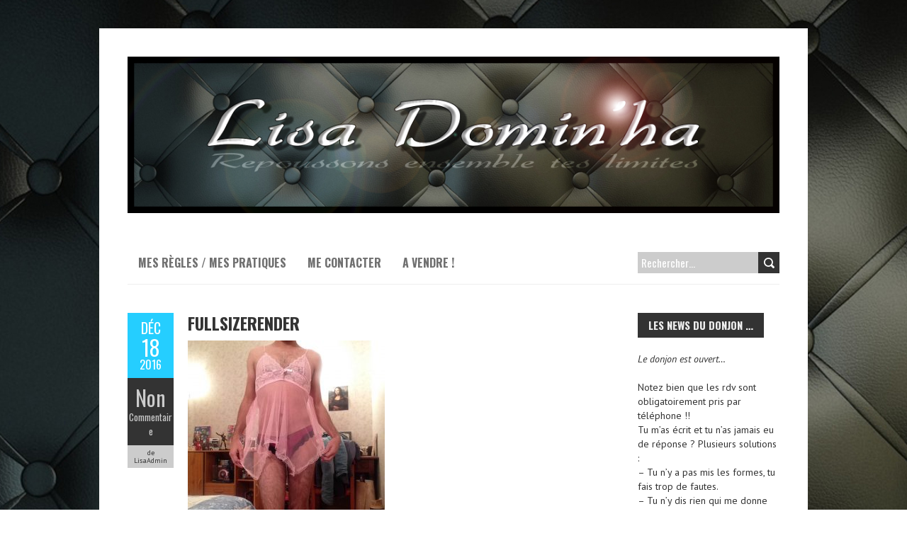

--- FILE ---
content_type: text/html; charset=UTF-8
request_url: http://lisadominha.fr/le-lointain-poeme-de-loic/fullsizerender/
body_size: 13996
content:
<!DOCTYPE html>
<!--[if lt IE 7 ]><html class="ie ie6" dir="ltr" lang="fr-FR"> <![endif]-->
<!--[if IE 7 ]><html class="ie ie7" dir="ltr" lang="fr-FR"> <![endif]-->
<!--[if IE 8 ]><html class="ie ie8" dir="ltr" lang="fr-FR"> <![endif]-->
<!--[if ( gte IE 9)|!(IE)]><!--><html dir="ltr" lang="fr-FR"> <!--<![endif]-->
<head>
<meta charset="UTF-8" />
<meta name="viewport" content="width=device-width, initial-scale=1.0">
<!--[if IE]><meta http-equiv="X-UA-Compatible" content="IE=edge,chrome=1"><![endif]-->
<link rel="profile" href="http://gmpg.org/xfn/11" />
<title>FullSizeRender | Maîtresse Lisa Domin'ha</title>
<style>
#wpadminbar #wp-admin-bar-wccp_free_top_button .ab-icon:before {
	content: "\f160";
	color: #02CA02;
	top: 3px;
}
#wpadminbar #wp-admin-bar-wccp_free_top_button .ab-icon {
	transform: rotate(45deg);
}
</style>

		<!-- All in One SEO 4.7.6 - aioseo.com -->
	<meta name="robots" content="max-image-preview:large" />
	<meta name="author" content="LisaAdmin"/>
	<link rel="canonical" href="http://lisadominha.fr/le-lointain-poeme-de-loic/fullsizerender/" />
	<meta name="generator" content="All in One SEO (AIOSEO) 4.7.6" />
		<script type="application/ld+json" class="aioseo-schema">
			{"@context":"https:\/\/schema.org","@graph":[{"@type":"BreadcrumbList","@id":"http:\/\/lisadominha.fr\/le-lointain-poeme-de-loic\/fullsizerender\/#breadcrumblist","itemListElement":[{"@type":"ListItem","@id":"http:\/\/lisadominha.fr\/#listItem","position":1,"name":"Domicile","item":"http:\/\/lisadominha.fr\/","nextItem":{"@type":"ListItem","@id":"http:\/\/lisadominha.fr\/le-lointain-poeme-de-loic\/fullsizerender\/#listItem","name":"FullSizeRender"}},{"@type":"ListItem","@id":"http:\/\/lisadominha.fr\/le-lointain-poeme-de-loic\/fullsizerender\/#listItem","position":2,"name":"FullSizeRender","previousItem":{"@type":"ListItem","@id":"http:\/\/lisadominha.fr\/#listItem","name":"Domicile"}}]},{"@type":"ItemPage","@id":"http:\/\/lisadominha.fr\/le-lointain-poeme-de-loic\/fullsizerender\/#itempage","url":"http:\/\/lisadominha.fr\/le-lointain-poeme-de-loic\/fullsizerender\/","name":"FullSizeRender | Ma\u00eetresse Lisa Domin'ha","inLanguage":"fr-FR","isPartOf":{"@id":"http:\/\/lisadominha.fr\/#website"},"breadcrumb":{"@id":"http:\/\/lisadominha.fr\/le-lointain-poeme-de-loic\/fullsizerender\/#breadcrumblist"},"author":{"@id":"http:\/\/lisadominha.fr\/author\/lisaadmin\/#author"},"creator":{"@id":"http:\/\/lisadominha.fr\/author\/lisaadmin\/#author"},"datePublished":"2016-12-18T19:52:06+02:00","dateModified":"2016-12-18T19:52:06+02:00"},{"@type":"Person","@id":"http:\/\/lisadominha.fr\/#person","name":"LisaAdmin","image":{"@type":"ImageObject","@id":"http:\/\/lisadominha.fr\/le-lointain-poeme-de-loic\/fullsizerender\/#personImage","url":"http:\/\/1.gravatar.com\/avatar\/73b427e4d1298462e78af4b2b25e0c5f?s=96&d=blank&r=x","width":96,"height":96,"caption":"LisaAdmin"}},{"@type":"Person","@id":"http:\/\/lisadominha.fr\/author\/lisaadmin\/#author","url":"http:\/\/lisadominha.fr\/author\/lisaadmin\/","name":"LisaAdmin","image":{"@type":"ImageObject","@id":"http:\/\/lisadominha.fr\/le-lointain-poeme-de-loic\/fullsizerender\/#authorImage","url":"http:\/\/1.gravatar.com\/avatar\/73b427e4d1298462e78af4b2b25e0c5f?s=96&d=blank&r=x","width":96,"height":96,"caption":"LisaAdmin"}},{"@type":"WebSite","@id":"http:\/\/lisadominha.fr\/#website","url":"http:\/\/lisadominha.fr\/","name":"Ma\u00eetresse Lisa Domin'ha","inLanguage":"fr-FR","publisher":{"@id":"http:\/\/lisadominha.fr\/#person"}}]}
		</script>
		<!-- All in One SEO -->

<link rel='dns-prefetch' href='//fonts.googleapis.com' />
<link rel="alternate" type="application/rss+xml" title="Maîtresse Lisa Domin&#039;ha &raquo; Flux" href="http://lisadominha.fr/feed/" />
<link rel="alternate" type="application/rss+xml" title="Maîtresse Lisa Domin&#039;ha &raquo; Flux des commentaires" href="http://lisadominha.fr/comments/feed/" />
<link rel="alternate" type="application/rss+xml" title="Maîtresse Lisa Domin&#039;ha &raquo; FullSizeRender Flux des commentaires" href="http://lisadominha.fr/le-lointain-poeme-de-loic/fullsizerender/feed/" />
<script type="text/javascript">
window._wpemojiSettings = {"baseUrl":"https:\/\/s.w.org\/images\/core\/emoji\/14.0.0\/72x72\/","ext":".png","svgUrl":"https:\/\/s.w.org\/images\/core\/emoji\/14.0.0\/svg\/","svgExt":".svg","source":{"concatemoji":"http:\/\/lisadominha.fr\/wp-includes\/js\/wp-emoji-release.min.js?ver=6.3.7"}};
/*! This file is auto-generated */
!function(i,n){var o,s,e;function c(e){try{var t={supportTests:e,timestamp:(new Date).valueOf()};sessionStorage.setItem(o,JSON.stringify(t))}catch(e){}}function p(e,t,n){e.clearRect(0,0,e.canvas.width,e.canvas.height),e.fillText(t,0,0);var t=new Uint32Array(e.getImageData(0,0,e.canvas.width,e.canvas.height).data),r=(e.clearRect(0,0,e.canvas.width,e.canvas.height),e.fillText(n,0,0),new Uint32Array(e.getImageData(0,0,e.canvas.width,e.canvas.height).data));return t.every(function(e,t){return e===r[t]})}function u(e,t,n){switch(t){case"flag":return n(e,"\ud83c\udff3\ufe0f\u200d\u26a7\ufe0f","\ud83c\udff3\ufe0f\u200b\u26a7\ufe0f")?!1:!n(e,"\ud83c\uddfa\ud83c\uddf3","\ud83c\uddfa\u200b\ud83c\uddf3")&&!n(e,"\ud83c\udff4\udb40\udc67\udb40\udc62\udb40\udc65\udb40\udc6e\udb40\udc67\udb40\udc7f","\ud83c\udff4\u200b\udb40\udc67\u200b\udb40\udc62\u200b\udb40\udc65\u200b\udb40\udc6e\u200b\udb40\udc67\u200b\udb40\udc7f");case"emoji":return!n(e,"\ud83e\udef1\ud83c\udffb\u200d\ud83e\udef2\ud83c\udfff","\ud83e\udef1\ud83c\udffb\u200b\ud83e\udef2\ud83c\udfff")}return!1}function f(e,t,n){var r="undefined"!=typeof WorkerGlobalScope&&self instanceof WorkerGlobalScope?new OffscreenCanvas(300,150):i.createElement("canvas"),a=r.getContext("2d",{willReadFrequently:!0}),o=(a.textBaseline="top",a.font="600 32px Arial",{});return e.forEach(function(e){o[e]=t(a,e,n)}),o}function t(e){var t=i.createElement("script");t.src=e,t.defer=!0,i.head.appendChild(t)}"undefined"!=typeof Promise&&(o="wpEmojiSettingsSupports",s=["flag","emoji"],n.supports={everything:!0,everythingExceptFlag:!0},e=new Promise(function(e){i.addEventListener("DOMContentLoaded",e,{once:!0})}),new Promise(function(t){var n=function(){try{var e=JSON.parse(sessionStorage.getItem(o));if("object"==typeof e&&"number"==typeof e.timestamp&&(new Date).valueOf()<e.timestamp+604800&&"object"==typeof e.supportTests)return e.supportTests}catch(e){}return null}();if(!n){if("undefined"!=typeof Worker&&"undefined"!=typeof OffscreenCanvas&&"undefined"!=typeof URL&&URL.createObjectURL&&"undefined"!=typeof Blob)try{var e="postMessage("+f.toString()+"("+[JSON.stringify(s),u.toString(),p.toString()].join(",")+"));",r=new Blob([e],{type:"text/javascript"}),a=new Worker(URL.createObjectURL(r),{name:"wpTestEmojiSupports"});return void(a.onmessage=function(e){c(n=e.data),a.terminate(),t(n)})}catch(e){}c(n=f(s,u,p))}t(n)}).then(function(e){for(var t in e)n.supports[t]=e[t],n.supports.everything=n.supports.everything&&n.supports[t],"flag"!==t&&(n.supports.everythingExceptFlag=n.supports.everythingExceptFlag&&n.supports[t]);n.supports.everythingExceptFlag=n.supports.everythingExceptFlag&&!n.supports.flag,n.DOMReady=!1,n.readyCallback=function(){n.DOMReady=!0}}).then(function(){return e}).then(function(){var e;n.supports.everything||(n.readyCallback(),(e=n.source||{}).concatemoji?t(e.concatemoji):e.wpemoji&&e.twemoji&&(t(e.twemoji),t(e.wpemoji)))}))}((window,document),window._wpemojiSettings);
</script>
<style type="text/css">
img.wp-smiley,
img.emoji {
	display: inline !important;
	border: none !important;
	box-shadow: none !important;
	height: 1em !important;
	width: 1em !important;
	margin: 0 0.07em !important;
	vertical-align: -0.1em !important;
	background: none !important;
	padding: 0 !important;
}
</style>
	<link rel='stylesheet' id='emc2pdc_css-css' href='http://lisadominha.fr/wp-content/plugins/emc2-popup-disclaimer/emc2pdc.css?ver=6.3.7' type='text/css' media='all' />
<link rel='stylesheet' id='validate-engine-css-css' href='http://lisadominha.fr/wp-content/plugins/wysija-newsletters/css/validationEngine.jquery.css?ver=2.21' type='text/css' media='all' />
<link rel='stylesheet' id='wp-block-library-css' href='http://lisadominha.fr/wp-includes/css/dist/block-library/style.min.css?ver=6.3.7' type='text/css' media='all' />
<style id='classic-theme-styles-inline-css' type='text/css'>
/*! This file is auto-generated */
.wp-block-button__link{color:#fff;background-color:#32373c;border-radius:9999px;box-shadow:none;text-decoration:none;padding:calc(.667em + 2px) calc(1.333em + 2px);font-size:1.125em}.wp-block-file__button{background:#32373c;color:#fff;text-decoration:none}
</style>
<style id='global-styles-inline-css' type='text/css'>
body{--wp--preset--color--black: #000000;--wp--preset--color--cyan-bluish-gray: #abb8c3;--wp--preset--color--white: #ffffff;--wp--preset--color--pale-pink: #f78da7;--wp--preset--color--vivid-red: #cf2e2e;--wp--preset--color--luminous-vivid-orange: #ff6900;--wp--preset--color--luminous-vivid-amber: #fcb900;--wp--preset--color--light-green-cyan: #7bdcb5;--wp--preset--color--vivid-green-cyan: #00d084;--wp--preset--color--pale-cyan-blue: #8ed1fc;--wp--preset--color--vivid-cyan-blue: #0693e3;--wp--preset--color--vivid-purple: #9b51e0;--wp--preset--gradient--vivid-cyan-blue-to-vivid-purple: linear-gradient(135deg,rgba(6,147,227,1) 0%,rgb(155,81,224) 100%);--wp--preset--gradient--light-green-cyan-to-vivid-green-cyan: linear-gradient(135deg,rgb(122,220,180) 0%,rgb(0,208,130) 100%);--wp--preset--gradient--luminous-vivid-amber-to-luminous-vivid-orange: linear-gradient(135deg,rgba(252,185,0,1) 0%,rgba(255,105,0,1) 100%);--wp--preset--gradient--luminous-vivid-orange-to-vivid-red: linear-gradient(135deg,rgba(255,105,0,1) 0%,rgb(207,46,46) 100%);--wp--preset--gradient--very-light-gray-to-cyan-bluish-gray: linear-gradient(135deg,rgb(238,238,238) 0%,rgb(169,184,195) 100%);--wp--preset--gradient--cool-to-warm-spectrum: linear-gradient(135deg,rgb(74,234,220) 0%,rgb(151,120,209) 20%,rgb(207,42,186) 40%,rgb(238,44,130) 60%,rgb(251,105,98) 80%,rgb(254,248,76) 100%);--wp--preset--gradient--blush-light-purple: linear-gradient(135deg,rgb(255,206,236) 0%,rgb(152,150,240) 100%);--wp--preset--gradient--blush-bordeaux: linear-gradient(135deg,rgb(254,205,165) 0%,rgb(254,45,45) 50%,rgb(107,0,62) 100%);--wp--preset--gradient--luminous-dusk: linear-gradient(135deg,rgb(255,203,112) 0%,rgb(199,81,192) 50%,rgb(65,88,208) 100%);--wp--preset--gradient--pale-ocean: linear-gradient(135deg,rgb(255,245,203) 0%,rgb(182,227,212) 50%,rgb(51,167,181) 100%);--wp--preset--gradient--electric-grass: linear-gradient(135deg,rgb(202,248,128) 0%,rgb(113,206,126) 100%);--wp--preset--gradient--midnight: linear-gradient(135deg,rgb(2,3,129) 0%,rgb(40,116,252) 100%);--wp--preset--font-size--small: 13px;--wp--preset--font-size--medium: 20px;--wp--preset--font-size--large: 36px;--wp--preset--font-size--x-large: 42px;--wp--preset--spacing--20: 0.44rem;--wp--preset--spacing--30: 0.67rem;--wp--preset--spacing--40: 1rem;--wp--preset--spacing--50: 1.5rem;--wp--preset--spacing--60: 2.25rem;--wp--preset--spacing--70: 3.38rem;--wp--preset--spacing--80: 5.06rem;--wp--preset--shadow--natural: 6px 6px 9px rgba(0, 0, 0, 0.2);--wp--preset--shadow--deep: 12px 12px 50px rgba(0, 0, 0, 0.4);--wp--preset--shadow--sharp: 6px 6px 0px rgba(0, 0, 0, 0.2);--wp--preset--shadow--outlined: 6px 6px 0px -3px rgba(255, 255, 255, 1), 6px 6px rgba(0, 0, 0, 1);--wp--preset--shadow--crisp: 6px 6px 0px rgba(0, 0, 0, 1);}:where(.is-layout-flex){gap: 0.5em;}:where(.is-layout-grid){gap: 0.5em;}body .is-layout-flow > .alignleft{float: left;margin-inline-start: 0;margin-inline-end: 2em;}body .is-layout-flow > .alignright{float: right;margin-inline-start: 2em;margin-inline-end: 0;}body .is-layout-flow > .aligncenter{margin-left: auto !important;margin-right: auto !important;}body .is-layout-constrained > .alignleft{float: left;margin-inline-start: 0;margin-inline-end: 2em;}body .is-layout-constrained > .alignright{float: right;margin-inline-start: 2em;margin-inline-end: 0;}body .is-layout-constrained > .aligncenter{margin-left: auto !important;margin-right: auto !important;}body .is-layout-constrained > :where(:not(.alignleft):not(.alignright):not(.alignfull)){max-width: var(--wp--style--global--content-size);margin-left: auto !important;margin-right: auto !important;}body .is-layout-constrained > .alignwide{max-width: var(--wp--style--global--wide-size);}body .is-layout-flex{display: flex;}body .is-layout-flex{flex-wrap: wrap;align-items: center;}body .is-layout-flex > *{margin: 0;}body .is-layout-grid{display: grid;}body .is-layout-grid > *{margin: 0;}:where(.wp-block-columns.is-layout-flex){gap: 2em;}:where(.wp-block-columns.is-layout-grid){gap: 2em;}:where(.wp-block-post-template.is-layout-flex){gap: 1.25em;}:where(.wp-block-post-template.is-layout-grid){gap: 1.25em;}.has-black-color{color: var(--wp--preset--color--black) !important;}.has-cyan-bluish-gray-color{color: var(--wp--preset--color--cyan-bluish-gray) !important;}.has-white-color{color: var(--wp--preset--color--white) !important;}.has-pale-pink-color{color: var(--wp--preset--color--pale-pink) !important;}.has-vivid-red-color{color: var(--wp--preset--color--vivid-red) !important;}.has-luminous-vivid-orange-color{color: var(--wp--preset--color--luminous-vivid-orange) !important;}.has-luminous-vivid-amber-color{color: var(--wp--preset--color--luminous-vivid-amber) !important;}.has-light-green-cyan-color{color: var(--wp--preset--color--light-green-cyan) !important;}.has-vivid-green-cyan-color{color: var(--wp--preset--color--vivid-green-cyan) !important;}.has-pale-cyan-blue-color{color: var(--wp--preset--color--pale-cyan-blue) !important;}.has-vivid-cyan-blue-color{color: var(--wp--preset--color--vivid-cyan-blue) !important;}.has-vivid-purple-color{color: var(--wp--preset--color--vivid-purple) !important;}.has-black-background-color{background-color: var(--wp--preset--color--black) !important;}.has-cyan-bluish-gray-background-color{background-color: var(--wp--preset--color--cyan-bluish-gray) !important;}.has-white-background-color{background-color: var(--wp--preset--color--white) !important;}.has-pale-pink-background-color{background-color: var(--wp--preset--color--pale-pink) !important;}.has-vivid-red-background-color{background-color: var(--wp--preset--color--vivid-red) !important;}.has-luminous-vivid-orange-background-color{background-color: var(--wp--preset--color--luminous-vivid-orange) !important;}.has-luminous-vivid-amber-background-color{background-color: var(--wp--preset--color--luminous-vivid-amber) !important;}.has-light-green-cyan-background-color{background-color: var(--wp--preset--color--light-green-cyan) !important;}.has-vivid-green-cyan-background-color{background-color: var(--wp--preset--color--vivid-green-cyan) !important;}.has-pale-cyan-blue-background-color{background-color: var(--wp--preset--color--pale-cyan-blue) !important;}.has-vivid-cyan-blue-background-color{background-color: var(--wp--preset--color--vivid-cyan-blue) !important;}.has-vivid-purple-background-color{background-color: var(--wp--preset--color--vivid-purple) !important;}.has-black-border-color{border-color: var(--wp--preset--color--black) !important;}.has-cyan-bluish-gray-border-color{border-color: var(--wp--preset--color--cyan-bluish-gray) !important;}.has-white-border-color{border-color: var(--wp--preset--color--white) !important;}.has-pale-pink-border-color{border-color: var(--wp--preset--color--pale-pink) !important;}.has-vivid-red-border-color{border-color: var(--wp--preset--color--vivid-red) !important;}.has-luminous-vivid-orange-border-color{border-color: var(--wp--preset--color--luminous-vivid-orange) !important;}.has-luminous-vivid-amber-border-color{border-color: var(--wp--preset--color--luminous-vivid-amber) !important;}.has-light-green-cyan-border-color{border-color: var(--wp--preset--color--light-green-cyan) !important;}.has-vivid-green-cyan-border-color{border-color: var(--wp--preset--color--vivid-green-cyan) !important;}.has-pale-cyan-blue-border-color{border-color: var(--wp--preset--color--pale-cyan-blue) !important;}.has-vivid-cyan-blue-border-color{border-color: var(--wp--preset--color--vivid-cyan-blue) !important;}.has-vivid-purple-border-color{border-color: var(--wp--preset--color--vivid-purple) !important;}.has-vivid-cyan-blue-to-vivid-purple-gradient-background{background: var(--wp--preset--gradient--vivid-cyan-blue-to-vivid-purple) !important;}.has-light-green-cyan-to-vivid-green-cyan-gradient-background{background: var(--wp--preset--gradient--light-green-cyan-to-vivid-green-cyan) !important;}.has-luminous-vivid-amber-to-luminous-vivid-orange-gradient-background{background: var(--wp--preset--gradient--luminous-vivid-amber-to-luminous-vivid-orange) !important;}.has-luminous-vivid-orange-to-vivid-red-gradient-background{background: var(--wp--preset--gradient--luminous-vivid-orange-to-vivid-red) !important;}.has-very-light-gray-to-cyan-bluish-gray-gradient-background{background: var(--wp--preset--gradient--very-light-gray-to-cyan-bluish-gray) !important;}.has-cool-to-warm-spectrum-gradient-background{background: var(--wp--preset--gradient--cool-to-warm-spectrum) !important;}.has-blush-light-purple-gradient-background{background: var(--wp--preset--gradient--blush-light-purple) !important;}.has-blush-bordeaux-gradient-background{background: var(--wp--preset--gradient--blush-bordeaux) !important;}.has-luminous-dusk-gradient-background{background: var(--wp--preset--gradient--luminous-dusk) !important;}.has-pale-ocean-gradient-background{background: var(--wp--preset--gradient--pale-ocean) !important;}.has-electric-grass-gradient-background{background: var(--wp--preset--gradient--electric-grass) !important;}.has-midnight-gradient-background{background: var(--wp--preset--gradient--midnight) !important;}.has-small-font-size{font-size: var(--wp--preset--font-size--small) !important;}.has-medium-font-size{font-size: var(--wp--preset--font-size--medium) !important;}.has-large-font-size{font-size: var(--wp--preset--font-size--large) !important;}.has-x-large-font-size{font-size: var(--wp--preset--font-size--x-large) !important;}
.wp-block-navigation a:where(:not(.wp-element-button)){color: inherit;}
:where(.wp-block-post-template.is-layout-flex){gap: 1.25em;}:where(.wp-block-post-template.is-layout-grid){gap: 1.25em;}
:where(.wp-block-columns.is-layout-flex){gap: 2em;}:where(.wp-block-columns.is-layout-grid){gap: 2em;}
.wp-block-pullquote{font-size: 1.5em;line-height: 1.6;}
</style>
<link rel='stylesheet' id='responsive-lightbox-nivo-css' href='http://lisadominha.fr/wp-content/plugins/responsive-lightbox/assets/nivo/nivo-lightbox.min.css?ver=2.4.8' type='text/css' media='all' />
<link rel='stylesheet' id='responsive-lightbox-nivo-default-css' href='http://lisadominha.fr/wp-content/plugins/responsive-lightbox/assets/nivo/themes/default/default.css?ver=2.4.8' type='text/css' media='all' />
<link rel='stylesheet' id='boldr-css' href='http://lisadominha.fr/wp-content/themes/boldr-lite/css/boldr.min.css?ver=1.2.19' type='text/css' media='all' />
<link rel='stylesheet' id='boldr-style-css' href='http://lisadominha.fr/wp-content/themes/boldr-lite/style.css?ver=1.2.19' type='text/css' media='all' />
<link rel='stylesheet' id='boldr-webfonts-css' href='//fonts.googleapis.com/css?family=Oswald:400italic,700italic,400,700|PT+Sans:400italic,700italic,400,700&#038;subset=latin,latin-ext' type='text/css' media='all' />
<script type='text/javascript' src='http://lisadominha.fr/wp-includes/js/jquery/jquery.min.js?ver=3.7.0' id='jquery-core-js'></script>
<script type='text/javascript' src='http://lisadominha.fr/wp-includes/js/jquery/jquery-migrate.min.js?ver=3.4.1' id='jquery-migrate-js'></script>
<script type='text/javascript' src='http://lisadominha.fr/wp-content/plugins/responsive-lightbox/assets/nivo/nivo-lightbox.min.js?ver=2.4.8' id='responsive-lightbox-nivo-js'></script>
<script type='text/javascript' src='http://lisadominha.fr/wp-includes/js/underscore.min.js?ver=1.13.4' id='underscore-js'></script>
<script type='text/javascript' src='http://lisadominha.fr/wp-content/plugins/responsive-lightbox/assets/infinitescroll/infinite-scroll.pkgd.min.js?ver=6.3.7' id='responsive-lightbox-infinite-scroll-js'></script>
<script id="responsive-lightbox-js-before" type="text/javascript">
var rlArgs = {"script":"nivo","selector":"lightbox","customEvents":"","activeGalleries":true,"effect":"fade","clickOverlayToClose":true,"keyboardNav":true,"errorMessage":"The requested content cannot be loaded. Please try again later.","woocommerce_gallery":false,"ajaxurl":"http:\/\/lisadominha.fr\/wp-admin\/admin-ajax.php","nonce":"05716c9d81","preview":false,"postId":1033,"scriptExtension":false};
</script>
<script type='text/javascript' src='http://lisadominha.fr/wp-content/plugins/responsive-lightbox/js/front.js?ver=2.4.8' id='responsive-lightbox-js'></script>
<script type='text/javascript' src='http://lisadominha.fr/wp-includes/js/hoverIntent.min.js?ver=1.10.2' id='hoverIntent-js'></script>
<script type='text/javascript' src='http://lisadominha.fr/wp-content/themes/boldr-lite/js/boldr.min.js?ver=1.2.19' id='boldr-js'></script>
<!--[if lt IE 9]>
<script type='text/javascript' src='http://lisadominha.fr/wp-content/themes/boldr-lite/js/html5.js?ver=1.2.19' id='html5shiv-js'></script>
<![endif]-->
<link rel="https://api.w.org/" href="http://lisadominha.fr/wp-json/" /><link rel="alternate" type="application/json" href="http://lisadominha.fr/wp-json/wp/v2/media/1033" /><link rel="EditURI" type="application/rsd+xml" title="RSD" href="http://lisadominha.fr/xmlrpc.php?rsd" />
<meta name="generator" content="WordPress 6.3.7" />
<link rel='shortlink' href='http://lisadominha.fr/?p=1033' />
<link rel="alternate" type="application/json+oembed" href="http://lisadominha.fr/wp-json/oembed/1.0/embed?url=http%3A%2F%2Flisadominha.fr%2Fle-lointain-poeme-de-loic%2Ffullsizerender%2F" />
<link rel="alternate" type="text/xml+oembed" href="http://lisadominha.fr/wp-json/oembed/1.0/embed?url=http%3A%2F%2Flisadominha.fr%2Fle-lointain-poeme-de-loic%2Ffullsizerender%2F&#038;format=xml" />
<script id="wpcp_disable_selection" type="text/javascript">
var image_save_msg='You are not allowed to save images!';
	var no_menu_msg='Context Menu disabled!';
	var smessage = "Pas de copie ! Merci !";

function disableEnterKey(e)
{
	var elemtype = e.target.tagName;
	
	elemtype = elemtype.toUpperCase();
	
	if (elemtype == "TEXT" || elemtype == "TEXTAREA" || elemtype == "INPUT" || elemtype == "PASSWORD" || elemtype == "SELECT" || elemtype == "OPTION" || elemtype == "EMBED")
	{
		elemtype = 'TEXT';
	}
	
	if (e.ctrlKey){
     var key;
     if(window.event)
          key = window.event.keyCode;     //IE
     else
          key = e.which;     //firefox (97)
    //if (key != 17) alert(key);
     if (elemtype!= 'TEXT' && (key == 97 || key == 65 || key == 67 || key == 99 || key == 88 || key == 120 || key == 26 || key == 85  || key == 86 || key == 83 || key == 43 || key == 73))
     {
		if(wccp_free_iscontenteditable(e)) return true;
		show_wpcp_message('You are not allowed to copy content or view source');
		return false;
     }else
     	return true;
     }
}


/*For contenteditable tags*/
function wccp_free_iscontenteditable(e)
{
	var e = e || window.event; // also there is no e.target property in IE. instead IE uses window.event.srcElement
  	
	var target = e.target || e.srcElement;

	var elemtype = e.target.nodeName;
	
	elemtype = elemtype.toUpperCase();
	
	var iscontenteditable = "false";
		
	if(typeof target.getAttribute!="undefined" ) iscontenteditable = target.getAttribute("contenteditable"); // Return true or false as string
	
	var iscontenteditable2 = false;
	
	if(typeof target.isContentEditable!="undefined" ) iscontenteditable2 = target.isContentEditable; // Return true or false as boolean

	if(target.parentElement.isContentEditable) iscontenteditable2 = true;
	
	if (iscontenteditable == "true" || iscontenteditable2 == true)
	{
		if(typeof target.style!="undefined" ) target.style.cursor = "text";
		
		return true;
	}
}

////////////////////////////////////
function disable_copy(e)
{	
	var e = e || window.event; // also there is no e.target property in IE. instead IE uses window.event.srcElement
	
	var elemtype = e.target.tagName;
	
	elemtype = elemtype.toUpperCase();
	
	if (elemtype == "TEXT" || elemtype == "TEXTAREA" || elemtype == "INPUT" || elemtype == "PASSWORD" || elemtype == "SELECT" || elemtype == "OPTION" || elemtype == "EMBED")
	{
		elemtype = 'TEXT';
	}
	
	if(wccp_free_iscontenteditable(e)) return true;
	
	var isSafari = /Safari/.test(navigator.userAgent) && /Apple Computer/.test(navigator.vendor);
	
	var checker_IMG = '';
	if (elemtype == "IMG" && checker_IMG == 'checked' && e.detail >= 2) {show_wpcp_message(alertMsg_IMG);return false;}
	if (elemtype != "TEXT")
	{
		if (smessage !== "" && e.detail == 2)
			show_wpcp_message(smessage);
		
		if (isSafari)
			return true;
		else
			return false;
	}	
}

//////////////////////////////////////////
function disable_copy_ie()
{
	var e = e || window.event;
	var elemtype = window.event.srcElement.nodeName;
	elemtype = elemtype.toUpperCase();
	if(wccp_free_iscontenteditable(e)) return true;
	if (elemtype == "IMG") {show_wpcp_message(alertMsg_IMG);return false;}
	if (elemtype != "TEXT" && elemtype != "TEXTAREA" && elemtype != "INPUT" && elemtype != "PASSWORD" && elemtype != "SELECT" && elemtype != "OPTION" && elemtype != "EMBED")
	{
		return false;
	}
}	
function reEnable()
{
	return true;
}
document.onkeydown = disableEnterKey;
document.onselectstart = disable_copy_ie;
if(navigator.userAgent.indexOf('MSIE')==-1)
{
	document.onmousedown = disable_copy;
	document.onclick = reEnable;
}
function disableSelection(target)
{
    //For IE This code will work
    if (typeof target.onselectstart!="undefined")
    target.onselectstart = disable_copy_ie;
    
    //For Firefox This code will work
    else if (typeof target.style.MozUserSelect!="undefined")
    {target.style.MozUserSelect="none";}
    
    //All other  (ie: Opera) This code will work
    else
    target.onmousedown=function(){return false}
    target.style.cursor = "default";
}
//Calling the JS function directly just after body load
window.onload = function(){disableSelection(document.body);};

//////////////////special for safari Start////////////////
var onlongtouch;
var timer;
var touchduration = 1000; //length of time we want the user to touch before we do something

var elemtype = "";
function touchstart(e) {
	var e = e || window.event;
  // also there is no e.target property in IE.
  // instead IE uses window.event.srcElement
  	var target = e.target || e.srcElement;
	
	elemtype = window.event.srcElement.nodeName;
	
	elemtype = elemtype.toUpperCase();
	
	if(!wccp_pro_is_passive()) e.preventDefault();
	if (!timer) {
		timer = setTimeout(onlongtouch, touchduration);
	}
}

function touchend() {
    //stops short touches from firing the event
    if (timer) {
        clearTimeout(timer);
        timer = null;
    }
	onlongtouch();
}

onlongtouch = function(e) { //this will clear the current selection if anything selected
	
	if (elemtype != "TEXT" && elemtype != "TEXTAREA" && elemtype != "INPUT" && elemtype != "PASSWORD" && elemtype != "SELECT" && elemtype != "EMBED" && elemtype != "OPTION")	
	{
		if (window.getSelection) {
			if (window.getSelection().empty) {  // Chrome
			window.getSelection().empty();
			} else if (window.getSelection().removeAllRanges) {  // Firefox
			window.getSelection().removeAllRanges();
			}
		} else if (document.selection) {  // IE?
			document.selection.empty();
		}
		return false;
	}
};

document.addEventListener("DOMContentLoaded", function(event) { 
    window.addEventListener("touchstart", touchstart, false);
    window.addEventListener("touchend", touchend, false);
});

function wccp_pro_is_passive() {

  var cold = false,
  hike = function() {};

  try {
	  const object1 = {};
  var aid = Object.defineProperty(object1, 'passive', {
  get() {cold = true}
  });
  window.addEventListener('test', hike, aid);
  window.removeEventListener('test', hike, aid);
  } catch (e) {}

  return cold;
}
/*special for safari End*/
</script>
<script id="wpcp_disable_Right_Click" type="text/javascript">
document.ondragstart = function() { return false;}
	function nocontext(e) {
	   return false;
	}
	document.oncontextmenu = nocontext;
</script>
<style>
.unselectable
{
-moz-user-select:none;
-webkit-user-select:none;
cursor: default;
}
html
{
-webkit-touch-callout: none;
-webkit-user-select: none;
-khtml-user-select: none;
-moz-user-select: none;
-ms-user-select: none;
user-select: none;
-webkit-tap-highlight-color: rgba(0,0,0,0);
}
</style>
<script id="wpcp_css_disable_selection" type="text/javascript">
var e = document.getElementsByTagName('body')[0];
if(e)
{
	e.setAttribute('unselectable',"on");
}
</script>
<script type="text/javascript">
    "function"!=typeof loadGsLib&&(loadGsLib=function(){var e=document.createElement("script");
    e.type="text/javascript",e.async=!0,e.src="https://api.at.getsocial.io/get/v1/cd0bff/gs_async.js";
    var t=document.getElementsByTagName("script")[0];t.parentNode.insertBefore(e,t)})();
    var GETSOCIAL_VERSION = "4.3.12";
</script><style data-context="foundation-flickity-css">/*! Flickity v2.0.2
http://flickity.metafizzy.co
---------------------------------------------- */.flickity-enabled{position:relative}.flickity-enabled:focus{outline:0}.flickity-viewport{overflow:hidden;position:relative;height:100%}.flickity-slider{position:absolute;width:100%;height:100%}.flickity-enabled.is-draggable{-webkit-tap-highlight-color:transparent;tap-highlight-color:transparent;-webkit-user-select:none;-moz-user-select:none;-ms-user-select:none;user-select:none}.flickity-enabled.is-draggable .flickity-viewport{cursor:move;cursor:-webkit-grab;cursor:grab}.flickity-enabled.is-draggable .flickity-viewport.is-pointer-down{cursor:-webkit-grabbing;cursor:grabbing}.flickity-prev-next-button{position:absolute;top:50%;width:44px;height:44px;border:none;border-radius:50%;background:#fff;background:hsla(0,0%,100%,.75);cursor:pointer;-webkit-transform:translateY(-50%);transform:translateY(-50%)}.flickity-prev-next-button:hover{background:#fff}.flickity-prev-next-button:focus{outline:0;box-shadow:0 0 0 5px #09f}.flickity-prev-next-button:active{opacity:.6}.flickity-prev-next-button.previous{left:10px}.flickity-prev-next-button.next{right:10px}.flickity-rtl .flickity-prev-next-button.previous{left:auto;right:10px}.flickity-rtl .flickity-prev-next-button.next{right:auto;left:10px}.flickity-prev-next-button:disabled{opacity:.3;cursor:auto}.flickity-prev-next-button svg{position:absolute;left:20%;top:20%;width:60%;height:60%}.flickity-prev-next-button .arrow{fill:#333}.flickity-page-dots{position:absolute;width:100%;bottom:-25px;padding:0;margin:0;list-style:none;text-align:center;line-height:1}.flickity-rtl .flickity-page-dots{direction:rtl}.flickity-page-dots .dot{display:inline-block;width:10px;height:10px;margin:0 8px;background:#333;border-radius:50%;opacity:.25;cursor:pointer}.flickity-page-dots .dot.is-selected{opacity:1}</style><style data-context="foundation-slideout-css">.slideout-menu{position:fixed;left:0;top:0;bottom:0;right:auto;z-index:0;width:256px;overflow-y:auto;-webkit-overflow-scrolling:touch;display:none}.slideout-menu.pushit-right{left:auto;right:0}.slideout-panel{position:relative;z-index:1;will-change:transform}.slideout-open,.slideout-open .slideout-panel,.slideout-open body{overflow:hidden}.slideout-open .slideout-menu{display:block}.pushit{display:none}</style><style type="text/css" id="custom-background-css">
body.custom-background { background-image: url("http://lisadominha.fr/wp-content/uploads/2019/09/Fond.jpg"); background-position: left top; background-size: auto; background-repeat: repeat; background-attachment: scroll; }
</style>
	<link rel="icon" href="http://lisadominha.fr/wp-content/uploads/2016/02/cropped-Icone-32x32.jpg" sizes="32x32" />
<link rel="icon" href="http://lisadominha.fr/wp-content/uploads/2016/02/cropped-Icone-192x192.jpg" sizes="192x192" />
<link rel="apple-touch-icon" href="http://lisadominha.fr/wp-content/uploads/2016/02/cropped-Icone-180x180.jpg" />
<meta name="msapplication-TileImage" content="http://lisadominha.fr/wp-content/uploads/2016/02/cropped-Icone-270x270.jpg" />
<style>.ios7.web-app-mode.has-fixed header{ background-color: rgba(6,8,10,.88);}</style></head>
<body class="attachment attachment-template-default single single-attachment postid-1033 attachmentid-1033 attachment-jpeg custom-background unselectable">
		<div id="main-wrap">
		<div id="header">
			<div class="container">
				<div id="logo">
					<a href="http://lisadominha.fr" title='Maîtresse Lisa Domin&#039;ha' rel='home'>
													<h1 class="site-title" style="display:none">Maîtresse Lisa Domin&#039;ha</h1>
							<img src="http://lisadominha.fr/wp-content/uploads/2016/02/Bannière.jpg" alt="Maîtresse Lisa Domin&#039;ha">
												</a>
				</div>
							</div>
		</div>

		<div id="navbar" class="container">
			<div class="menu-container">
				<div class="menu-lisa-container"><ul id="menu-lisa" class="menu sf-menu"><li id="menu-item-5213" class="menu-item menu-item-type-post_type menu-item-object-page menu-item-5213"><a href="http://lisadominha.fr/informations/">Mes règles / Mes pratiques</a></li>
<li id="menu-item-5212" class="menu-item menu-item-type-post_type menu-item-object-page menu-item-5212"><a href="http://lisadominha.fr/me-contacter/">Me contacter</a></li>
<li id="menu-item-5211" class="menu-item menu-item-type-post_type menu-item-object-page menu-item-5211"><a href="http://lisadominha.fr/a-vendre/">A vendre !</a></li>
</ul></div><select id="dropdown-menu"><option value="">Menu</option><option value="http://lisadominha.fr/informations/">Mes règles / Mes pratiques</option><option value="http://lisadominha.fr/me-contacter/">Me contacter</option><option value="http://lisadominha.fr/a-vendre/">A vendre !</option></select>			</div>
			<div id="nav-search"><form role="search" method="get" class="search-form" action="http://lisadominha.fr/">
				<label>
					<span class="screen-reader-text">Rechercher :</span>
					<input type="search" class="search-field" placeholder="Rechercher…" value="" name="s" />
				</label>
				<input type="submit" class="search-submit" value="Rechercher" />
			</form></div>
		</div>
		<div class="container" id="main-content">
	<div id="page-container" class="left with-sidebar">
						<div id="post-1033" class="single-post post-1033 attachment type-attachment status-inherit hentry">

					<div class="postmetadata">
						<span class="meta-date">
							<a href="http://lisadominha.fr/le-lointain-poeme-de-loic/fullsizerender/" title="FullSizeRender" rel="bookmark">
								<span class="month">Déc</span>
								<span class="day">18</span>
								<span class="year">2016</span>
																<span class="published">18 décembre 2016</span>
								<span class="updated">18 décembre 2016</span>
							</a>
						</span>
													<span class="meta-comments">
								<a href="http://lisadominha.fr/le-lointain-poeme-de-loic/fullsizerender/#respond" class="comments-count" >Non</a><a href="http://lisadominha.fr/le-lointain-poeme-de-loic/fullsizerender/#respond">Commentaire</a>							</span>
													<span class="meta-author vcard author">
							de							<span class="fn">LisaAdmin</span>
						</span>
											</div>
										<div class="post-contents">
						<h3 class="entry-title">
							<a href="http://lisadominha.fr/le-lointain-poeme-de-loic/fullsizerender/" title="FullSizeRender" rel="bookmark">FullSizeRender</a>
						</h3>
						<p class="attachment"><a href='http://lisadominha.fr/wp-content/uploads/2016/12/FullSizeRender.jpg' title="" data-rl_title="" class="rl-gallery-link" data-rl_caption="" data-rel="lightbox-gallery-0"><img fetchpriority="high" width="278" height="300" src="http://lisadominha.fr/wp-content/uploads/2016/12/FullSizeRender-278x300.jpg" class="attachment-medium size-medium" alt="" decoding="async" srcset="http://lisadominha.fr/wp-content/uploads/2016/12/FullSizeRender-278x300.jpg 278w, http://lisadominha.fr/wp-content/uploads/2016/12/FullSizeRender-768x828.jpg 768w, http://lisadominha.fr/wp-content/uploads/2016/12/FullSizeRender-950x1024.jpg 950w, http://lisadominha.fr/wp-content/uploads/2016/12/FullSizeRender-600x647.jpg 600w, http://lisadominha.fr/wp-content/uploads/2016/12/FullSizeRender.jpg 960w" sizes="(max-width: 278px) 100vw, 278px" /></a></p>
<div class="getsocial gs-inline-group" ></div>
<p></p>
						<div class="clear"></div>
											</div>
					<br class="clear" />

				</div>

				<div class="article_nav">
											<div class="previous">
													</div>
												<div class="next">
													</div>
											<br class="clear" />
				</div>
									<hr />
					<div class="comments">	<div id="respond" class="comment-respond">
		<h3 id="reply-title" class="comment-reply-title">Laisser un commentaire <small><a rel="nofollow" id="cancel-comment-reply-link" href="/le-lointain-poeme-de-loic/fullsizerender/#respond" style="display:none;">Annuler la réponse</a></small></h3><form action="http://lisadominha.fr/wp-comments-post.php" method="post" id="commentform" class="comment-form"><p class="comment-notes"><span id="email-notes">Votre adresse e-mail ne sera pas publiée.</span> <span class="required-field-message">Les champs obligatoires sont indiqués avec <span class="required">*</span></span></p><p class="comment-form-comment"><label for="comment">Commentaire <span class="required">*</span></label> <textarea id="comment" name="comment" cols="45" rows="8" maxlength="65525" required="required"></textarea></p><p class="comment-form-author"><label for="author">Nom <span class="required">*</span></label> <input id="author" name="author" type="text" value="" size="30" maxlength="245" autocomplete="name" required="required" /></p>
<p class="comment-form-email"><label for="email">E-mail <span class="required">*</span></label> <input id="email" name="email" type="text" value="" size="30" maxlength="100" aria-describedby="email-notes" autocomplete="email" required="required" /></p>
<p class="comment-form-url"><label for="url">Site web</label> <input id="url" name="url" type="text" value="" size="30" maxlength="200" autocomplete="url" /></p>
<p class="comment-form-mailpoet">
      <label for="mailpoet_subscribe_on_comment">
        <input
          type="checkbox"
          id="mailpoet_subscribe_on_comment"
          value="1"
          name="mailpoet[subscribe_on_comment]"
        />&nbsp;Oui, ajoutez moi à votre liste de diffusion.
      </label>
    </p><p class="form-submit"><input name="submit" type="submit" id="submit" class="submit" value="Laisser un commentaire" /> <input type='hidden' name='comment_post_ID' value='1033' id='comment_post_ID' />
<input type='hidden' name='comment_parent' id='comment_parent' value='0' />
</p><p class="wysija-after-comment"><label for="wysija-box-after-comment"><input type="checkbox" id="wysija-box-after-comment" value="1" name="wysija[comment_subscribe]">Oui, ajoutez moi à votre liste de diffusion.</label></p></form>	</div><!-- #respond -->
	</div>

					<div class="article_nav">
												<br class="clear" />
					</div>
						</div>

	<div id="sidebar-container" class="right">
		<ul id="sidebar">
	<li id="text-2" class="widget widget_text"><h3 class="widget-title">Les news du Donjon &#8230;</h3>			<div class="textwidget"><p><em>Le donjon est ouvert&#8230;<br />
</em></p>
<p>Notez bien que les rdv sont obligatoirement pris par téléphone !!<br />
Tu m&rsquo;as écrit et tu n&rsquo;as jamais eu de réponse ? Plusieurs solutions :<br />
&#8211; Tu n&rsquo;y a pas mis les formes, tu fais trop de fautes.<br />
&#8211; Tu n&rsquo;y dis rien qui me donne envie de te répondre.<br />
&#8211; Tu ne te présente pas, tu dis juste par exemple : je recherche une Maîtresse ! ou encore : Je veux être votre esclave !<br />
A tout ça, je ne répondrai pas.<br />
Si tu es sérieux tu le feras, ensuite tu m&rsquo;appelleras pour qu&rsquo;on échange sur l&rsquo;éventualité de repousser tes limites&#8230;</p>
</div>
		</li><li id="categories-3" class="widget widget_categories"><h3 class="widget-title">Catégories</h3>
			<ul>
					<li class="cat-item cat-item-13"><a href="http://lisadominha.fr/category/ma-boite-aux-lettres/">Ma boite aux lettres</a> (91)
</li>
	<li class="cat-item cat-item-9"><a href="http://lisadominha.fr/category/mes-histoires-sm-bdsm/">Mes histoires SM BDSM</a> (104)
</li>
	<li class="cat-item cat-item-5"><a href="http://lisadominha.fr/category/jouets-domina/">Mes jouets de domina</a> (6)
</li>
	<li class="cat-item cat-item-8"><a href="http://lisadominha.fr/category/mes-pratiques-sm-bdsm/">Mes pratiques SM BDSM</a> (4)
</li>
	<li class="cat-item cat-item-7"><a href="http://lisadominha.fr/category/moi-maitresse-lisa/">Moi Maîtresse Lisa</a> (17)
</li>
	<li class="cat-item cat-item-1"><a href="http://lisadominha.fr/category/non-classe/">Non classé</a> (2)
</li>
	<li class="cat-item cat-item-18"><a href="http://lisadominha.fr/category/sorties/">Sorties</a> (2)
</li>
			</ul>

			</li>
		<li id="recent-posts-3" class="widget widget_recent_entries">
		<h3 class="widget-title">Articles récents</h3>
		<ul>
											<li>
					<a href="http://lisadominha.fr/soiree-danniversaire/">Soirée d&rsquo;anniversaire</a>
									</li>
											<li>
					<a href="http://lisadominha.fr/premiere-venue-de-joujou/">Première venue de joujou</a>
									</li>
											<li>
					<a href="http://lisadominha.fr/soiree-aiguilles/">Soirée aiguilles</a>
									</li>
											<li>
					<a href="http://lisadominha.fr/le-recadrage-de-guy/">Le recadrage de guy</a>
									</li>
											<li>
					<a href="http://lisadominha.fr/les-cadeaux-recus-de-kris/">Les cadeaux reçus de kris</a>
									</li>
											<li>
					<a href="http://lisadominha.fr/ma-barby-salope-fait-le-menage/">Ma barby salope fait le ménage !</a>
									</li>
											<li>
					<a href="http://lisadominha.fr/janvier-2019-a-toulouse-avec-soumis-bruno/">Janvier 2019 à Toulouse avec soumis bruno</a>
									</li>
					</ul>

		</li><li id="wysija-2" class="widget widget_wysija"><h3 class="widget-title">Abonnes-toi à ma newsletter</h3><div class="widget_wysija_cont"><div id="msg-form-wysija-2" class="wysija-msg ajax"></div><form id="form-wysija-2" method="post" action="#wysija" class="widget_wysija">
<p class="wysija-paragraph">
    <label>E-mail <span class="wysija-required">*</span></label>
    
    	<input type="text" name="wysija[user][email]" class="wysija-input validate[required,custom[email]]" title="E-mail"  value="" />
    
    
    
    <span class="abs-req">
        <input type="text" name="wysija[user][abs][email]" class="wysija-input validated[abs][email]" value="" />
    </span>
    
</p>
<p class="wysija-paragraph">
    <label>Prénom</label>
    
    	<input type="text" name="wysija[user][firstname]" class="wysija-input " title="Prénom"  value="" />
    
    
    
    <span class="abs-req">
        <input type="text" name="wysija[user][abs][firstname]" class="wysija-input validated[abs][firstname]" value="" />
    </span>
    
</p>

<input class="wysija-submit wysija-submit-field" type="submit" value="Je vous suis !" />

    <input type="hidden" name="form_id" value="1" />
    <input type="hidden" name="action" value="save" />
    <input type="hidden" name="controller" value="subscribers" />
    <input type="hidden" value="1" name="wysija-page" />

    
        <input type="hidden" name="wysija[user_list][list_ids]" value="1" />
    
 </form></div></li></ul>
	</div>

</div>
	<div id="footer">
		<div class="container">
			<ul>
				<li id="search-2" class="widget widget_search"><h3 class="widget-title">Recherche</h3><form role="search" method="get" class="search-form" action="http://lisadominha.fr/">
				<label>
					<span class="screen-reader-text">Rechercher :</span>
					<input type="search" class="search-field" placeholder="Rechercher…" value="" name="s" />
				</label>
				<input type="submit" class="search-submit" value="Rechercher" />
			</form></li>			</ul>
		</div>
	</div>
	<div id="sub-footer">
	<div class="container">
		<div class="sub-footer-left">

			
			Copyright &copy; 2026 Maîtresse Lisa Domin&#039;ha. Proudly powered by <a href="https://wordpress.org/" title="Plate-forme de publication personnelle à la pointe de la sémantique">WordPress</a>. BoldR design by <a href="https://www.iceablethemes.com" title="Free and Premium WordPress Themes">Iceable Themes</a>.
			
		</div>

		<div class="sub-footer-right">
			<div class="menu-menu-site-container"><ul id="menu-menu-site" class="menu"><li id="menu-item-1160" class="menu-item menu-item-type-taxonomy menu-item-object-category menu-item-1160"><a href="http://lisadominha.fr/category/mes-histoires-sm-bdsm/">Mes histoires SM BDSM</a></li>
<li id="menu-item-1161" class="menu-item menu-item-type-taxonomy menu-item-object-category menu-item-1161"><a href="http://lisadominha.fr/category/ma-boite-aux-lettres/">Ma boite aux lettres</a></li>
<li id="menu-item-1162" class="menu-item menu-item-type-taxonomy menu-item-object-category menu-item-1162"><a href="http://lisadominha.fr/category/moi-maitresse-lisa/">Moi Maîtresse Lisa</a></li>
<li id="menu-item-1163" class="menu-item menu-item-type-taxonomy menu-item-object-category menu-item-1163"><a href="http://lisadominha.fr/category/jouets-domina/">Mes jouets de domina</a></li>
<li id="menu-item-1164" class="menu-item menu-item-type-taxonomy menu-item-object-category menu-item-1164"><a href="http://lisadominha.fr/category/mes-pratiques-sm-bdsm/">Mes pratiques SM BDSM</a></li>
</ul></div>		</div>
	</div>
</div>

</div>

	<div id="wpcp-error-message" class="msgmsg-box-wpcp hideme"><span>error: </span>Pas de copie ! Merci !</div>
	<script>
	var timeout_result;
	function show_wpcp_message(smessage)
	{
		if (smessage !== "")
			{
			var smessage_text = '<span>Alert: </span>'+smessage;
			document.getElementById("wpcp-error-message").innerHTML = smessage_text;
			document.getElementById("wpcp-error-message").className = "msgmsg-box-wpcp warning-wpcp showme";
			clearTimeout(timeout_result);
			timeout_result = setTimeout(hide_message, 3000);
			}
	}
	function hide_message()
	{
		document.getElementById("wpcp-error-message").className = "msgmsg-box-wpcp warning-wpcp hideme";
	}
	</script>
		<style>
	@media print {
	body * {display: none !important;}
		body:after {
		content: "You are not allowed to print preview this page, Thank you"; }
	}
	</style>
		<style type="text/css">
	#wpcp-error-message {
	    direction: ltr;
	    text-align: center;
	    transition: opacity 900ms ease 0s;
	    z-index: 99999999;
	}
	.hideme {
    	opacity:0;
    	visibility: hidden;
	}
	.showme {
    	opacity:1;
    	visibility: visible;
	}
	.msgmsg-box-wpcp {
		border:1px solid #f5aca6;
		border-radius: 10px;
		color: #555;
		font-family: Tahoma;
		font-size: 11px;
		margin: 10px;
		padding: 10px 36px;
		position: fixed;
		width: 255px;
		top: 50%;
  		left: 50%;
  		margin-top: -10px;
  		margin-left: -130px;
  		-webkit-box-shadow: 0px 0px 34px 2px rgba(242,191,191,1);
		-moz-box-shadow: 0px 0px 34px 2px rgba(242,191,191,1);
		box-shadow: 0px 0px 34px 2px rgba(242,191,191,1);
	}
	.msgmsg-box-wpcp span {
		font-weight:bold;
		text-transform:uppercase;
	}
		.warning-wpcp {
		background:#ffecec url('http://lisadominha.fr/wp-content/plugins/wp-content-copy-protector/images/warning.png') no-repeat 10px 50%;
	}
    </style>
<!-- Powered by WPtouch: 4.3.60 --><div id="emc2pdc-vars" ><div id="_wpnonce">8f386fabae</div><div id="_wp_http_referer">/wp-admin/options-general.php?page=emc2-popup-disclaimer/emc2pdc-admin.php</div><div id="affected"></div><div id="_ajax_nonce">1443e86471</div><div id="ps"></div><div id="nid">57</div><div id="cexpire">0</div><div id="accept_text">J ACCEPTE</div><div id="decline_text">JE REFUSE</div><div id="redirect_url">https://www.youtube.com/watch?v=dQw4w9WgXcQ&list=RDdQw4w9WgXcQ</div><div id="emc2_hidden">1</div></div><div id="emc2pdc-trigger"></div><div id="emc2pdc-disc-wrap" ><div id="emc2pdc-disclaimer"><p class="attachment"><a href='http://lisadominha.fr/wp-content/uploads/2016/12/FullSizeRender.jpg' title="" data-rl_title="" class="rl-gallery-link" data-rl_caption="" data-rel="lightbox-gallery-0"><img loading="lazy" width="278" height="300" src="http://lisadominha.fr/wp-content/uploads/2016/12/FullSizeRender-278x300.jpg" class="attachment-medium size-medium" alt="" decoding="async" srcset="http://lisadominha.fr/wp-content/uploads/2016/12/FullSizeRender-278x300.jpg 278w, http://lisadominha.fr/wp-content/uploads/2016/12/FullSizeRender-768x828.jpg 768w, http://lisadominha.fr/wp-content/uploads/2016/12/FullSizeRender-950x1024.jpg 950w, http://lisadominha.fr/wp-content/uploads/2016/12/FullSizeRender-600x647.jpg 600w, http://lisadominha.fr/wp-content/uploads/2016/12/FullSizeRender.jpg 960w" sizes="(max-width: 278px) 100vw, 278px" /></a></p>
<div class="getsocial gs-inline-group" ></div>
<p></p>
<p style="text-align: center;"><em>En visitant ce site et en me contactant, tu acceptes et tu reconnais sans réserve ce qui suit :</em></p>
<p style="text-align: center;"><em><strong>-Tu es d’âge légal majeur : 18 ans ou plus.</strong></em></p>
<p style="text-align: center;"><em><strong>-Toutes pratiques évoquées ou vécues sont le fruit d’un accord et d’un souhait commun entre adultes consentants et libres.</strong></em></p>
<p style="text-align: center;">Le site internet www.lisadominha.fr est réservé à un public majeur et averti et est conforme à toutes les règlementations françaises en vigueur.<br />
Il contient des textes et des photos qui peuvent être choquantes pour certaines sensibilités.</p>
<p style="text-align: center;"><strong>Je certifie sur l&rsquo;honneur :</strong></p>
<ul style="text-align: center;">
<li style="text-align: left;"><em>Etre majeur selon la loi en vigueur de mon pays.</em></li>
<li style="text-align: left;"><em>Que les lois de mon état ou mon pays m&rsquo;autorisent à accéder à ce site et que celui-ci a le droit de me transmettre de telles données.</em></li>
<li style="text-align: left;"><em>Je déclare ne pas être choqué par ce type de site et m&rsquo;interdit de poursuivre la société éditrice de toute action judiciaire.</em></li>
<li style="text-align: left;"><em>Consulter ce serveur à titre personnel sans impliquer de quelque manière que ce soit une société privée ou un organisme public.</em></li>
</ul>
<p style="text-align: center;"><strong><br />
Je m&rsquo;engage sur l&rsquo;honneur à </strong><strong>: </strong></p>
<ul>
<li style="text-align: left;"><em>Ne pas faire état de l&rsquo;existence de ce serveur et à ne pas en diffuser le contenu à des mineurs. </em></li>
<li style="text-align: left;"><em>Utiliser tous les moyens permettant d&#8217;empêcher l&rsquo;accès de ce serveur à tout mineur.</em></li>
<li style="text-align: left;"><em>Assumer ma responsabilité si un mineur accède à ce serveur à cause de négligences de ma part : absence de protection de l&rsquo;ordinateur personnel, absence de logiciel de censure.</em></li>
<li style="text-align: left;"><em>Assumer ma responsabilité si une ou plusieurs de mes présentes déclarations sont inexactes.</em></li>
</ul>
<p style="text-align: center;"><em><strong>Maîtresse Lisa Domin’ha</strong></em></p>
<p class="linkwraps"><a class="fancybox agree" href="#">J ACCEPTE</a> <a class="fancybox disagree" href="https://www.youtube.com/watch?v=dQw4w9WgXcQ&list=RDdQw4w9WgXcQ">JE REFUSE</a></p></div></div><link rel='stylesheet' id='fancybox-css-css' href='http://lisadominha.fr/wp-content/plugins/emc2-popup-disclaimer/fancybox/fancybox/jquery.fancybox-1.3.4.css?ver=6.3.7' type='text/css' media='all' />
<script type='text/javascript' src='http://lisadominha.fr/wp-includes/js/comment-reply.min.js?ver=6.3.7' id='comment-reply-js'></script>
<script type='text/javascript' src='http://lisadominha.fr/wp-content/plugins/wysija-newsletters/js/validate/languages/jquery.validationEngine-fr.js?ver=2.21' id='wysija-validator-lang-js'></script>
<script type='text/javascript' src='http://lisadominha.fr/wp-content/plugins/wysija-newsletters/js/validate/jquery.validationEngine.js?ver=2.21' id='wysija-validator-js'></script>
<script type='text/javascript' id='wysija-front-subscribers-js-extra'>
/* <![CDATA[ */
var wysijaAJAX = {"action":"wysija_ajax","controller":"subscribers","ajaxurl":"http:\/\/lisadominha.fr\/wp-admin\/admin-ajax.php","loadingTrans":"Chargement...","is_rtl":""};
/* ]]> */
</script>
<script type='text/javascript' src='http://lisadominha.fr/wp-content/plugins/wysija-newsletters/js/front-subscribers.js?ver=2.21' id='wysija-front-subscribers-js'></script>
<script type='text/javascript' src='http://lisadominha.fr/wp-content/plugins/emc2-popup-disclaimer/fancybox/fancybox/jquery.easing-1.3.pack.js?ver=6.3.7' id='easing-js'></script>
<script type='text/javascript' src='http://lisadominha.fr/wp-content/plugins/emc2-popup-disclaimer/fancybox/fancybox/jquery.fancybox-1.3.4.pack.js?ver=6.3.7' id='fancybox-js'></script>
<script type='text/javascript' src='http://lisadominha.fr/wp-content/plugins/emc2-popup-disclaimer/js/jquery_cke.js?ver=6.3.7' id='cookie-js'></script>
<script type='text/javascript' src='http://lisadominha.fr/wp-content/plugins/emc2-popup-disclaimer//js/emc2pdc.js?ver=6.3.7' id='emc2pdc_js-js'></script>

</body>
</html>


--- FILE ---
content_type: text/css
request_url: http://lisadominha.fr/wp-content/plugins/emc2-popup-disclaimer/emc2pdc.css?ver=6.3.7
body_size: 919
content:
@charset "utf-8";
/* CSS Document */

#emc2pdc-disc-wrap,
#emc2pdc-vars{
	display:none;	
}
#emc2pdc-disclaimer{
	background:#eee;
	margin:0;
	padding:20px;
}
#emc2pdc-disclaimer h1{
	font-size:25px;
	color:#000;
}
#emc2pdc-disclaimer .linkwraps{
	text-align:center;	
}
#emc2pdc-disclaimer a.fancybox{
	display:inline-block;
	width:200px;
	height:50px;
	border-radius:7px;
	margin:0 20px;
	line-height:50px;
	color:#fff;
	text-decoration:none;
	font-size:14px;
	font-weight:bold;

}
#emc2pdc-disclaimer a.agree{
	
	background: #9dd53a; /* Old browsers */
	background: -moz-linear-gradient(top,  #9dd53a 0%, #a1d54f 50%, #80c217 51%, #7cbc0a 100%); /* FF3.6+ */
	background: -webkit-gradient(linear, left top, left bottom, color-stop(0%,#9dd53a), color-stop(50%,#a1d54f), color-stop(51%,#80c217), color-stop(100%,#7cbc0a)); /* Chrome,Safari4+ */
	background: -webkit-linear-gradient(top,  #9dd53a 0%,#a1d54f 50%,#80c217 51%,#7cbc0a 100%); /* Chrome10+,Safari5.1+ */
	background: -o-linear-gradient(top,  #9dd53a 0%,#a1d54f 50%,#80c217 51%,#7cbc0a 100%); /* Opera 11.10+ */
	background: -ms-linear-gradient(top,  #9dd53a 0%,#a1d54f 50%,#80c217 51%,#7cbc0a 100%); /* IE10+ */
	background: linear-gradient(top,  #9dd53a 0%,#a1d54f 50%,#80c217 51%,#7cbc0a 100%); /* W3C */
	filter: progid:DXImageTransform.Microsoft.gradient( startColorstr='#9dd53a', endColorstr='#7cbc0a',GradientType=0 ); /* IE6-9 */
	
}
#emc2pdc-disclaimer a.disagree{
	
	background: #f85032; /* Old browsers */
	background: -moz-linear-gradient(top,  #f85032 0%, #f16f5c 50%, #f6290c 51%, #f02f17 71%, #e73827 100%); /* FF3.6+ */
	background: -webkit-gradient(linear, left top, left bottom, color-stop(0%,#f85032), color-stop(50%,#f16f5c), color-stop(51%,#f6290c), color-stop(71%,#f02f17), color-stop(100%,#e73827)); /* Chrome,Safari4+ */
	background: -webkit-linear-gradient(top,  #f85032 0%,#f16f5c 50%,#f6290c 51%,#f02f17 71%,#e73827 100%); /* Chrome10+,Safari5.1+ */
	background: -o-linear-gradient(top,  #f85032 0%,#f16f5c 50%,#f6290c 51%,#f02f17 71%,#e73827 100%); /* Opera 11.10+ */
	background: -ms-linear-gradient(top,  #f85032 0%,#f16f5c 50%,#f6290c 51%,#f02f17 71%,#e73827 100%); /* IE10+ */
	background: linear-gradient(top,  #f85032 0%,#f16f5c 50%,#f6290c 51%,#f02f17 71%,#e73827 100%); /* W3C */
	filter: progid:DXImageTransform.Microsoft.gradient( startColorstr='#f85032', endColorstr='#e73827',GradientType=0 ); /* IE6-9 */
}
#emc2pdc_form{
	float:left;
	width:50%;	
}
#emc2pdc_form .button {
	display: inline-block;
	position: relative;
	margin: 10px;
	padding: 0 20px;
	text-align: center;
	text-decoration: none;
	font: bold 12px/25px Arial, sans-serif;
}
#emc2pdc_form .block{ display:block; }
#emc2pdc_form .medium{ width:200px; display:inline-block;}

.settings_page_emc2-popup-disclaimer-emc2pdc-admin #iframe{ 
	float:right;
	width:50%;
}
.settings_page_emc2-popup-disclaimer-emc2pdc-admin #iframe iframe{
	box-shadow:0 0 6px #555;	
	width:98%;
}
#emc2pdc_form input[type="text"]{ width:190px; }

--- FILE ---
content_type: application/javascript
request_url: http://lisadominha.fr/wp-content/plugins/emc2-popup-disclaimer//js/emc2pdc.js?ver=6.3.7
body_size: 638
content:
// JavaScript Document
var $j = jQuery.noConflict();
//$j(document).ready(function(){
$j(window).load(function(){
	
	// Set cookie expiry, default 1 day
	var cexpire = parseInt( $j('#emc2pdc-vars').children('#cexpire').text() );
	var force = parseInt( $j('#emc2pdc-vars').children('#force').text() );
	var debug = $j('#emc2pdc-vars').children('#debug_mode').text();
	
	if(debug.length) console.log( 'Popup Disclaimer debug mode active!' );
	if(!cexpire){ cexpire = 1; }

	// If force argument is set, display box regardless of cookie state
	if( ($j.cookie('emc2pdc') == 'agreed') && (!force) ){
		// they've already agreed to the disclaimer!	
	} else {
		// display disclaimer!
		$j('#emc2pdc-trigger').fancybox({
			'width': '50%',
			'height': '500px',
			'autoScale': false,
			'hideOnOverlayClick': false,
			'enableEscapeButton': false,
			'showCloseButton': false,
			'showNavArrows': false,
			'transitionIn': 'fade',
			'transitionOut': 'fade',
			'content': $j('#emc2pdc-disc-wrap').html(),
			'onComplete': function(){ }
	
		}).trigger('click');
	} // display disclaimer
	
	$j('.fancybox.agree').click(function(){
		$j.cookie('emc2pdc', 'agreed', { expires: cexpire });
		$j.fancybox.close();
		return false; 
	});
	
}); // document.ready

